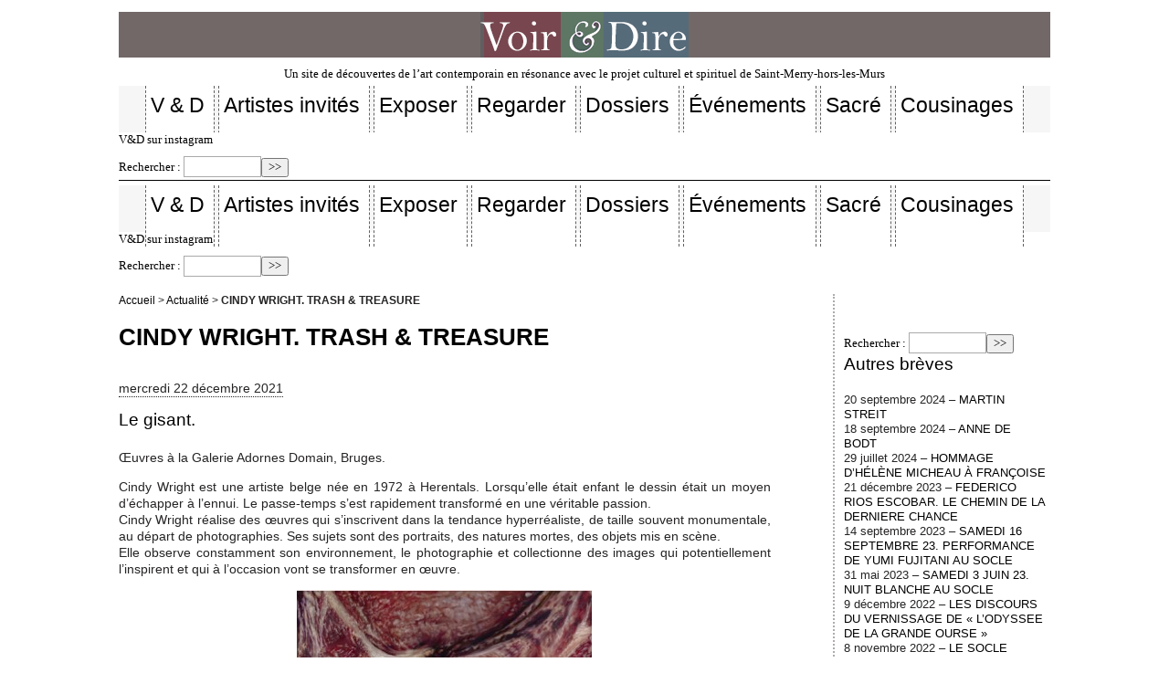

--- FILE ---
content_type: text/html; charset=utf-8
request_url: https://voir-et-dire.net/spip.php?page=breve&id_breve=91
body_size: 7092
content:
<!DOCTYPE html>
<html dir="ltr" lang="fr" class="ltr fr no-js">
<head>
	<script>(function(H){H.className=H.className.replace(/\bno-js\b/,'js')})(document.documentElement);</script>
	<title>CINDY WRIGHT. TRASH &amp; TREASURE - Voir &amp; Dire</title>
	<meta name="description" content=" Le gisant. &#338;uvres &#224; la Galerie Adornes Domain, Bruges. Cindy Wright est une artiste belge n&#233;e en 1972 &#224; Herentals. Lorsqu&#039;elle &#233;tait enfant le (&#8230;) ">
	<link rel="canonical" href="https://voir-et-dire.net/?+CINDY-WRIGHT-TRASH-TREASURE+">
	<meta http-equiv="Content-Type" content="text/html; charset=utf-8" />

<meta name="viewport" content="width=device-width, initial-scale=1" />





<link rel="alternate" type="application/rss+xml" title="Syndiquer tout le site" href="spip.php?page=backend" />



   

<link rel="stylesheet" href="squelettes/css/reset.css" type="text/css" />

<link rel="stylesheet" href="squelettes/css/clear.css" type="text/css" />

<link rel="stylesheet" href="squelettes/css/font.css" type="text/css" />

<link rel="stylesheet" href="squelettes/css/links.css" type="text/css" />

<link rel="stylesheet" href="squelettes/css/typo.css" type="text/css" />

<link rel="stylesheet" href="squelettes/css/media.css" type="text/css" />

<link rel="stylesheet" href="squelettes/css/form.css" type="text/css" />



<link rel="stylesheet" href="squelettes/css/layout.css" type="text/css" />





<link rel="stylesheet" href="squelettes/css/spip.css" type="text/css" />

<script>
var mediabox_settings={"auto_detect":true,"ns":"box","tt_img":true,"sel_g":"#documents_portfolio a[type='image\/jpeg'],#documents_portfolio a[type='image\/png'],#documents_portfolio a[type='image\/gif']","sel_c":".mediabox","str_ssStart":"Diaporama","str_ssStop":"Arr\u00eater","str_cur":"{current}\/{total}","str_prev":"Pr\u00e9c\u00e9dent","str_next":"Suivant","str_close":"Fermer","str_loading":"Chargement\u2026","str_petc":"Taper \u2019Echap\u2019 pour fermer","str_dialTitDef":"Boite de dialogue","str_dialTitMed":"Affichage d\u2019un media","splash_url":"","lity":{"skin":"_simple-dark","maxWidth":"90%","maxHeight":"90%","minWidth":"400px","minHeight":"","slideshow_speed":"2500","opacite":"0.9","defaultCaptionState":"expanded"}};
</script>
<!-- insert_head_css -->
<link rel="stylesheet" href="plugins-dist/mediabox/lib/lity/lity.css?1764926070" type="text/css" media="all" />
<link rel="stylesheet" href="plugins-dist/mediabox/lity/css/lity.mediabox.css?1764926070" type="text/css" media="all" />
<link rel="stylesheet" href="plugins-dist/mediabox/lity/skins/_simple-dark/lity.css?1764926070" type="text/css" media="all" /><link rel='stylesheet' type='text/css' media='all' href='plugins-dist/porte_plume/css/barre_outils.css?1764926072' />
<link rel='stylesheet' type='text/css' media='all' href='local/cache-css/cssdyn-css_barre_outils_icones_css-2c90c1d8.css?1765794361' />
<link rel="stylesheet" type="text/css" href="plugins/socialtags-4.1.0/socialtags.css?1765276815" media="all" />
<link rel="stylesheet" href="local/cache-css/cssdyn-css_nivoslider_css-bbf0e244.css?1765794361" type="text/css" media="all" />
<link rel='stylesheet' href='squelettes/css/nuage.css' type='text/css' />

<!-- Debut CS -->
<link rel="stylesheet" href="local/couteau-suisse/header.css" type="text/css" media="all" />
<!-- Fin CS -->


<link rel="stylesheet" href="local/cache-css/cssdyn-css_responsive_nav_css-929e9821.css?1765794361" type="text/css" />
<link rel="stylesheet" href="local/cache-css/cssdyn-css_responsive_nav_spip_css-cfee776f.css?1765794361" type="text/css" />
<link rel='stylesheet' type='text/css' media='all' href='plugins/image_responsive-v11.3.0/image_responsive.css'>

<link href="plugins/auto/player/v4.3.0/css/player.css?1747319844" rel="stylesheet" />





<link rel="stylesheet" href="squelettes/css/vd.css" type="text/css" />
<link rel="stylesheet" href="squelettes/css/nuage.css" type="text/css" />
<link rel="stylesheet" href="squelettes/css/pagination.css" type="text/css" />





<script src="prive/javascript/jquery.js?1764925040" type="text/javascript"></script>

<script src="prive/javascript/jquery.form.js?1764925040" type="text/javascript"></script>

<script src="prive/javascript/jquery.autosave.js?1764925040" type="text/javascript"></script>

<script src="prive/javascript/jquery.placeholder-label.js?1764925040" type="text/javascript"></script>

<script src="prive/javascript/ajaxCallback.js?1764925040" type="text/javascript"></script>

<script src="prive/javascript/js.cookie.js?1764925040" type="text/javascript"></script>
<!-- insert_head -->
<script src="plugins-dist/mediabox/lib/lity/lity.js?1764926070" type="text/javascript"></script>
<script src="plugins-dist/mediabox/lity/js/lity.mediabox.js?1764926070" type="text/javascript"></script>
<script src="plugins-dist/mediabox/javascript/spip.mediabox.js?1764926070" type="text/javascript"></script><script type='text/javascript' src='plugins-dist/porte_plume/javascript/jquery.markitup_pour_spip.js?1764926072'></script>
<script type='text/javascript' src='plugins-dist/porte_plume/javascript/jquery.previsu_spip.js?1764926072'></script>
<script type='text/javascript' src='local/cache-js/jsdyn-javascript_porte_plume_start_js-868a7526.js?1765794361'></script>
<script type='text/javascript' src='prive/javascript/js.cookie.js?1764925040'></script>
<script src='local/cache-js/jsdyn-socialtags_js-fe9ce453.js?1765794361' type='text/javascript'></script>

<!-- Debut CS -->
<script src="local/couteau-suisse/header.js" type="text/javascript"></script>
<!-- Fin CS -->


<script type="text/javascript" src="plugins/auto/responsivenav/v0.3.1/javascript/responsive-nav.js?1765277186"></script>
<script>/*<![CDATA[*/ ;jQuery(function(){ $(function(){ if ($("#nav").length) { var nav = responsiveNav("#nav",{jsClass: "js-responsivenav",label: "☰",insert: "after",animate: true,openPos: "static"}); } }); }); /*]]>*/ </script><script>htactif=0;document.createElement('picture'); var image_responsive_retina_hq = 0;</script><script>image_responsive_retina_hq = 1;</script>
<script type='text/javascript' src='plugins/image_responsive-v11.3.0/javascript/rAF.js'></script>
<script type='text/javascript' src='plugins/image_responsive-v11.3.0/javascript/jquery.smartresize.js'></script>
<script type='text/javascript' src='plugins/image_responsive-v11.3.0/javascript/image_responsive.js'></script>
		<script type='text/javascript' src='plugins/image_responsive-v11.3.0/javascript/picturefill.js'></script>











<meta name="generator" content="SPIP 4.4.7" />	
	<link rel="alternate" type="application/rss+xml" title="Dernières brèves" href="spip.php?page=backend-breves">
</head>

<body class="pas_surlignable page_breve">
<div class="page">

	<center> <a href="index.php">
<div class="spip_logo">
    <img
	src="IMG/logo/siteon50.jpg?1765306517"
	class="spip_logo"
	width="228"
	height="50"
	alt=""/>
    </div>

</a> </center><p class="slogan">                        Un site de découvertes de l&#8217;art contemporain en résonance avec le projet culturel et spirituel de Saint-Merry-hors-les-Murs</p> 

<nav class="nav clearfix" id="nav" role="navigation">
	<ul>
		
		<li class="nav-item  first"><a href="./?-V-D-"><h2>V &amp; D</h2></a></li>
		
		<li class="nav-item"><a href="./?-Artistes-invites-"><h2>Artistes invités</h2></a></li>
		
		<li class="nav-item"><a href="./?-Exposer-"><h2>Exposer</h2></a></li>
		
		<li class="nav-item"><a href="./?-Regarder-"><h2>Regarder</h2></a></li>
		
		<li class="nav-item"><a href="./?-Dossiers-"><h2>Dossiers</h2></a></li>
		
		<li class="nav-item"><a href="./?-Evenements-"><h2>Événements </h2></a></li>
		
		<li class="nav-item"><a href="./?-Sacre-"><h2>Sacré</h2></a></li>
		
		<li class="nav-item  last"><a href="./?-Cousinages-"><h2>Cousinages</h2></a></li>
		
	</ul>
</nav>

<ul class="inline"></ul><a href="https://www.instagram.com/voiretdire/?r=nametag" target="_blank">V&D sur instagram</a> <div class="formulaire_spip formulaire_recherche" id="formulaire_recherche">
<form action="spip.php?page=recherche" method="get"><div>
	<input name="page" value="recherche" type="hidden"
>
	
	<label for="recherche">Rechercher :</label>
	<input type="search" class="search text" size="10" name="recherche" id="recherche" accesskey="4" autocapitalize="off" autocorrect="off"
	/><input type="submit" class="submit" value="&gt;&gt;" title="Rechercher" />
</div></form>
</div>
</ul><hr>	<nav class="nav clearfix" id="nav" role="navigation">
	<ul>
		
		<li class="nav-item  first"><a href="./?-V-D-"><h2>V &amp; D</h2></a></li>
		
		<li class="nav-item"><a href="./?-Artistes-invites-"><h2>Artistes invités</h2></a></li>
		
		<li class="nav-item"><a href="./?-Exposer-"><h2>Exposer</h2></a></li>
		
		<li class="nav-item"><a href="./?-Regarder-"><h2>Regarder</h2></a></li>
		
		<li class="nav-item"><a href="./?-Dossiers-"><h2>Dossiers</h2></a></li>
		
		<li class="nav-item"><a href="./?-Evenements-"><h2>Événements </h2></a></li>
		
		<li class="nav-item"><a href="./?-Sacre-"><h2>Sacré</h2></a></li>
		
		<li class="nav-item  last"><a href="./?-Cousinages-"><h2>Cousinages</h2></a></li>
		
	</ul>
</nav>

<ul class="inline"></ul><a href="https://www.instagram.com/voiretdire/?r=nametag" target="_blank">V&D sur instagram</a> <div class="formulaire_spip formulaire_recherche" id="formulaire_recherche">
<form action="spip.php?page=recherche" method="get"><div>
	<input name="page" value="recherche" type="hidden"
>
	
	<label for="recherche">Rechercher :</label>
	<input type="search" class="search text" size="10" name="recherche" id="recherche" accesskey="4" autocapitalize="off" autocorrect="off"
	/><input type="submit" class="submit" value="&gt;&gt;" title="Rechercher" />
</div></form>
</div>
</ul>
	<main class="main" role="main">
		
		<div class="wrapper">
		<div class="content" id="content">
			<p class="arbo"><a href="https://voir-et-dire.net/" >Accueil</a> &gt; <a href="./?-Actualite-">Actualité</a> &gt; <strong class="on">CINDY WRIGHT. TRASH &amp; TREASURE</strong></p>

			<div class="cartouche">
				<h1 class="surlignable">CINDY WRIGHT. TRASH &amp; TREASURE</h1>
				<p class="info-publi"><abbr class="published" title="2021-12-22T22:25:01Z">mercredi 22 décembre 2021</abbr></p>
			</div>

			<div class="texte"><h2 class="spip">Le gisant.</h2>
<p>Œuvres à la Galerie Adornes Domain, Bruges.</p>
<p>Cindy Wright est une artiste belge née en 1972 à Herentals. Lorsqu’elle était enfant le dessin était un moyen d’échapper à l’ennui. Le passe-temps s’est rapidement transformé en une véritable passion.<br class='autobr' />
Cindy Wright réalise des œuvres qui s’inscrivent dans la tendance hyperréaliste, de taille souvent monumentale, au départ de photographies. Ses sujets sont des portraits, des natures mortes, des objets mis en scène. <br class='autobr' />
Elle observe constamment son environnement, le photographie et collectionne des images qui potentiellement l’inspirent et qui à l’occasion vont se transformer en œuvre.</p>
<div class='spip_document_6900 spip_document spip_documents spip_document_image spip_documents_center spip_document_center'>
<figure class="spip_doc_inner">


		<img src='IMG/jpg/cw2.jpg' width="324" height="422" alt='' />
</figure>
</div>
<p>Carnes Terrae, huile sur toile, 2021.©de l’artiste. <br class='autobr' />
A l’étal du boucher, la viande garde ses distances. En art, elle peut se faire appétissante, moralisatrice ou repoussante jusqu’au haut-le-cœur. <br class='autobr' />
Dans la peinture du XVIIe siècle où elle est souvent représentée, elle évoque la richesse et les plaisirs de la table autant qu’elle pointe les dérives d’une bourgeoisie aveuglée et pour tout dire condamnée pour avoir négligé la spiritualité. <br class='autobr' />
On trouve de telles œuvres dans la Contre-réforme, à travers l’épisode du Christ chez Marthe et Marie par l’Anversois Pieter Aertsen ou l’Espagnol Diego Velasquez, ou dans le protestantisme, chez le Hollandais Martin Van Heemskerke par exemple.</p>
<p><strong>Et aujourd’hui&nbsp;? </strong> <br class='autobr' />
A l’heure de la surproduction de viande et d’une consommation effrénée qui met à mal la planète, la peintre flamande Cindy Wright frappe fort. D’abord, par son éblouissante technique capable de rendre, par petites touches et superpositions en glacis (aux antipodes d’une écriture léchée) autant la texture du sang que du gras et de la chair. Ensuite par l’apparent détachement émotif que transmet une approche à distance ou encore le surdimensionnement du détail qui, par le changement d’échelle, nous force à recevoir de &#171;&nbsp;trop près&nbsp;&#187; ce fragment de viande crue dont l’horreur se dispute à sa cruelle beauté plastique. <br class='autobr' />
Le dispositif immersif de sa présentation amplifie le ressenti&nbsp;: la toile est posée en lieu et place de deux gisants inscrits dans le cœur même de la chapelle de Jérusalem à Bruges.</p>
<div class='spip_document_6901 spip_document spip_documents spip_document_image spip_documents_center spip_document_center'>
<figure class="spip_doc_inner">


		<img src='IMG/jpg/cw3.jpg' width="595" height="780" alt='' />
</figure>
</div>
<p>Du coup, le morceau de boucherie s’inscrit aussi dans un contexte religieux où sa texture rougie et quasi magmatique évoque davantage une blessure qui, en ce lieu, ne peut que renvoyer à celle infligée par les hommes au Christ et du coup, au symbolisme de l’eucharistie&nbsp;: &#171;&nbsp;<i>Prenez, mangez, ceci est mon corps… buvez, ceci est mon sang…</i>&nbsp;&#187;. <br class='autobr' />
Un morceau de viande qui pourrait enfin pointer notre propre corps, palpitant encore mais promis à la mort&nbsp;: &#171;&nbsp;<i>Mirez-vous si orgueilleux, lit-on au revers d’un polyptique de Rogier Van Der Weyden conservé au Louvre, mon corps fut beau. Il est viande à vers. </i>&nbsp;&#187; L’avertissement donné par les peintres anciens en appelait déjà à un sursaut de modestie et de sagesse. Rien n’a changé. La polysémie de cette œuvre de Cindy Wright déborde même ces différents propos si on en juge par le titre choisi par l’artiste anversoise&nbsp;: &#171;&nbsp;les chairs de la terre&nbsp;&#187;. L’œuvre est ainsi violement enracinée dans le présent de notre époque tout en étant, par-delà son apparence,  habitée par la solitude du peintre qui n’a d’autres paradis que l’atelier, ses brosses et ses couleurs pour lancer son appel vers un monde à la dérive.</p>
<div class='spip_document_6899 spip_document spip_documents spip_document_image spip_documents_center spip_document_center'>
<figure class="spip_doc_inner">


		<img src='IMG/jpg/cw1.jpg' width="359" height="247" alt='' />
</figure>
</div>
<p>Sans titre, huile sur toile, 2021.© de l’artiste</p>
<p>Guy Gilsoul<br class='autobr' />
Bruges, Adornes Domain. Peperstraat 3. Jusqu’au 22 janvier. Tous les jours de 10h à 17h. <a href="http://www.adornes.org" class="spip_url spip_out auto" rel="nofollow external">www.adornes.org</a></p></div>
			

			
			

			

			
			<a href="#forum" name="forum" id="forum"></a>			<h2>Un message, un commentaire ?</h2>
			<div class="formulaire_spip formulaire_forum ajax" id="formulaire_forum">






 


<form action="/spip.php?page=breve&amp;id_breve=91#formulaire_forum" method="post" enctype='multipart/form-data'><div>
	<span class="form-hidden"><input name="page" value="breve" type="hidden"
><input name="id_breve" value="91" type="hidden"
><input name='formulaire_action' type='hidden'
		value='forum'><input name='formulaire_action_args' type='hidden'
		value='JE7vXkLjHbvafo18FuzYimxBKEYClwgfA1WlQLFhJCElmEDwEkdrcAVP9UQz1UNx5cZogbl1FfhT+JmcYlSv1Q0Sd+7of14w/BZ/2w3HmuPazGpphgo6pWIxjy5fm6z8V6nFH9q2gpTxWmpR'><input name='formulaire_action_sign' type='hidden'
		value=''><input type='hidden' name='id_breve' value='91' /><input type='hidden' name='id_objet' value='91' /><input type='hidden' name='objet' value='breve' /><input type='hidden' name='id_forum' value='' /><input type='hidden' name='arg' value='' /><input type='hidden' name='hash' value='' /><input type='hidden' name='verif_' value='ok' /><input type='hidden' name='autosave' class='autosaveactive' value='forum_66b91a7394e8586eece61d7fd77279a6'><script>if (window.jQuery) jQuery(function(){
		  $("input.autosaveactive").closest("form:not(.autosaveon)").autosave({url:"https://voir-et-dire.net/"}).addClass("autosaveon");
			});</script><input type='hidden' name='_jeton' value='98784879d5e3301bbaf1a9e80caed34190e2a3f018cecaf1f132230fc8886ad0' /></span>
	<input type="hidden" name="id_forum" value="0" />
	<fieldset class="moderation_info info">
		<legend>modération a priori</legend>
		<p class="explication"> Ce forum est modéré a priori : votre contribution n’apparaîtra qu’après avoir été validée par les responsables.</p>
	</fieldset>

	<fieldset class="qui saisie_qui">
<legend>Qui êtes-vous ?</legend>

 
	<div class="editer-groupe">
		<div class='editer saisie_session_nom'>
			<label for="session_nom">Votre nom</label>
			<input type="text" class="text" name="session_nom" id="session_nom" value="" size="40" autocapitalize="off" autocorrect="off" />
			
		</div>
		<div class='editer saisie_session_email'>
			<label for="session_email">Votre adresse email</label>
			<input type="email" class="text email" name="session_email" id="session_email" value="" size="40" autocapitalize="off" autocorrect="off" />
		</div>
	</div>

</fieldset>
	<fieldset>
	<legend>Votre message</legend><div class="editer-groupe">
	

 
	<div class='editer saisie_titre obligatoire'>
		<label for="titre">Titre (obligatoire)</label>
		
		<input type="text" class="text" name="titre" id="titre" value="CINDY WRIGHT. TRASH &amp; TREASURE" size="60" />
	</div>


<div class='editer saisie_texte obligatoire'>
		<label for='texte'>Texte de votre message (obligatoire)</label>
		
		<p class='explication'>Pour créer des paragraphes, laissez simplement des lignes vides.</p>
		<textarea name="texte" id="texte" rows="10" cols="60"></textarea>
	</div>

	</div></fieldset>





	
	 
	<p style="display: none;">
		<label for="nobot_forum">Veuillez laisser ce champ vide :</label>
		<input type="text" class="text" name="nobot" id="nobot_forum" value="" size="10" />
	</p>
	
	<p class="boutons"><input type="submit" class="btn submit noscroll" name="previsualiser_message" value="Prévisualiser" /></p>
</div>
<div class="editer saisie_session_email" style="display: none;">
	<label for="give_me_your_email">Veuillez laisser ce champ vide :</label>
	<input type="text" class="text email" name="email_nobot" id="give_me_your_email" value="" size="10" />
</div></form>




</div>

		</div><!--.content-->
		</div><!--.wrapper-->

		<aside class="aside" role="complementary">

			<p>&nbsp;&nbsp;</p>			<div class="formulaire_spip formulaire_recherche" id="formulaire_recherche">
<form action="spip.php?page=recherche" method="get"><div>
	<input name="page" value="recherche" type="hidden"
>
	
	<label for="recherche">Rechercher :</label>
	<input type="search" class="search text" size="10" name="recherche" id="recherche" accesskey="4" autocapitalize="off" autocorrect="off"
	/><input type="submit" class="submit" value="&gt;&gt;" title="Rechercher" />
</div></form>
</div>

			
			
			<div class="menu menu_breves">
				<h2>Autres brèves</h2>
				<ul>
					
					<li>20 septembre 2024 &ndash; <a href="./?+MARTIN-STREIT+">MARTIN STREIT</a></li>
					
					<li>18 septembre 2024 &ndash; <a href="./?+ANNE-DE-BODT+">ANNE DE BODT</a></li>
					
					<li>29 juillet 2024 &ndash; <a href="./?+HOMMAGE-D-HELENE-MICHEAU-A-FRANCOISE+">HOMMAGE D’HÉLÈNE MICHEAU À FRANÇOISE</a></li>
					
					<li>21 décembre 2023 &ndash; <a href="./?+FEDERICO-RIOS-ESCOBAR-LE-CHEMIN-DE-LA-DERNIERE-CHANCE+">FEDERICO RIOS ESCOBAR. LE CHEMIN DE LA DERNIERE CHANCE</a></li>
					
					<li>14 septembre 2023 &ndash; <a href="./?+SAMEDI-16-SEPTEMBRE-23-PERFORMANCE-DE-YUMI-FUJITANI-AU-SOCLE-99+">SAMEDI 16 SEPTEMBRE 23. PERFORMANCE DE YUMI FUJITANI AU SOCLE</a></li>
					
					<li>31 mai 2023 &ndash; <a href="./?+SAMEDI-3-JUIN-23-NUIT-BLANCHE-AU-SOCLE+">SAMEDI 3 JUIN 23. NUIT BLANCHE AU SOCLE</a></li>
					
					<li>9 décembre 2022 &ndash; <a href="./?+LES-DISCOURS-DU-VERNISSAGE-DE-L-ODYSSEE-DE-LA-GRANDE-OURSE+">LES DISCOURS DU VERNISSAGE DE &#171;&nbsp;L’ODYSSEE DE LA GRANDE OURSE&nbsp;&#187; </a></li>
					
					<li>8 novembre 2022 &ndash; <a href="./?+LE-SOCLE-VERNISSAGE-SAMEDI-19-NOVEMBRE+">LE SOCLE VERNISSAGE SAMEDI 19 NOVEMBRE 2022, 15h30</a></li>
					
					<li>12 mars 2022 &ndash; <a href="./?+RENCONTRE-AVEC-CHRISTIAN-LAPIE-19-MARS-2022+">RENCONTRE AVEC CHRISTIAN LAPIE 19 MARS 2022</a></li>
					
					<li>8 février 2022 &ndash; <a href="./?+FERNANDO-CABRAL-MATTER-IN-SITU+">FERNANDO CABRAL, MATTER IN SITU</a></li>
					
				</ul>
			</div>
			

			
			

		</aside><!--.aside-->
	</main><!--.main-->

	<div class="footer clearfix"> 

	<p class="colophon">

  <br>

		 2009 - 2026 Voir &amp; Dire

		<br /><a rel="contents" href="spip.php?page=plan" class="first">Plan du site</a>

		  | <a href="spip.php?page=login&amp;url=spip.php%3Fpage%3Dbreve%26amp%3Bid_breve%3D91" rel="nofollow" class='login_modal'>Se connecter</a> | 

		<a rel="nofollow" href="spip.php?page=contact">Contact/Info/</a> |  |

		<a href="spip.php?page=backend" rel="alternate" title="Syndiquer tout le site" class="last">RSS&nbsp;2.0</a>

	</p>

</div>
</div><!--.page-->
</body>
</html>



--- FILE ---
content_type: text/css
request_url: https://voir-et-dire.net/squelettes/css/media.css
body_size: 819
content:
/* --------------------------------------------------

   media.css
   Illustrations, images et albums
   (c) 2010-2016 Tiny Typo v1.3 - MIT License - tinytypo.tetue.net

----------------------------------------------------- */
/* Rendre les images responsive par defaut */
img {
  max-width: 100%;
  height: auto;
}
@media print {
  img {
    max-width: 100% !important;
  }
}
img {
  vertical-align: middle;
}
/**
 * 1. Correct `inline-block` display not defined in IE 8/9.
 * 2. Normalize vertical alignment of `progress` in Chrome, Firefox, and Opera.
 */
audio,
canvas,
progress,
video {
  display: inline-block;
  /* 1 */

  vertical-align: baseline;
  /* 2 */

}
/**
 * Prevent modern browsers from displaying `audio` without controls.
 * Remove excess height in iOS 5 devices.
 */
audio:not([controls]) {
  display: none;
  height: 0;
}
/**
 * Address `[hidden]` styling not present in IE 8/9/10.
 * Hide the `template` element in IE 8/9/11, Safari, and Firefox < 22.
 */
[hidden],
template {
  display: none;
}
/**
 * Remove border when inside `a` element in IE 8/9/10.
 */
img {
  border: 0;
}
/**
 * Correct overflow not hidden in IE 9/10/11.
 */
svg:not(:root) {
  overflow: hidden;
}
/* thumbnail */
.thumb,
.thumb.left {
  margin: 0 10px 10px 0;
}
.thumb.right {
  margin: 0 0 10px 10px;
}
/* style effects */
img.round {
  border-radius: 5px;
}
img.circle {
  border-radius: 50%;
}
img.border {
  padding: 4px;
  background-color: #fff;
  border: 1px solid #bbb;
}
img.shadow {
  box-shadow: -1px 2px 5px 1px rgba(0, 0, 0, 0.7), -1px 2px 20px rgba(255, 255, 255, 0.6) inset;
}
/* figure */
figure {
  margin: 0;
  margin-bottom: 0.75em;
  text-align: center;
}
figure.center {
  margin-bottom: 1.5em;
}
figure.left {
  margin-right: 1.5em;
}
figure.right {
  margin-left: 1.5em;
}
@media (max-width: 640px) {
  figure {
    margin-bottom: 1.5em;
  }
  figure.left {
    float: none;
    margin-right: 0;
  }
  figure.right {
    float: none;
    margin-left: 0;
  }
}
/* album */
.album {
  margin-bottom: 1.5em;
}
.album ul {
  overflow: hidden;
  margin: 0;
  list-style: none;
}
.album li {
  float: left;
  margin: 0;
  margin: 0 10px 10px 0;
}
.album .thumb {
  margin: 0;
}

/* fin */

--- FILE ---
content_type: text/css
request_url: https://voir-et-dire.net/local/cache-css/cssdyn-css_nivoslider_css-bbf0e244.css?1765794361
body_size: 1273
content:
/* #PRODUIRE{fond=css/nivoslider.css}
   md5:3e3e8cc338219a19ec3f70372466e51f */
/*
 * jQuery Nivo Slider v3.2
 * http://nivo.dev7studios.com
 *
 * Copyright 2012, Dev7studios
 * Free to use and abuse under the MIT license.
 * http://www.opensource.org/licenses/mit-license.php
 * <style>
 */

/* The Nivo Slider styles */
.nivoSlider {
	position:relative;
	width:100%;
	height:auto;
	overflow: hidden;
}
.nivoSlider img {
	position:absolute;
	top:0px;
	left:0px;
	max-width: none;
}
.nivo-main-image {
	display: block !important;
	position: relative !important;
	width: 100% !important;
}

/* If an image is wrapped in a link */
.nivoSlider a.nivo-imageLink {
	position:absolute;
	top:0px;
	left:0px;
	width:100%;
	height:100%;
	border:0;
	padding:0;
	margin:0;
	z-index:6;
	display:none;
	background:white;
	filter:alpha(opacity=0);
	opacity:0;
}

/* The slices and boxes in the Slider */
.nivo-slice {
	display:block;
	position:absolute;
	z-index:5;
	height:100%;
	top:0;
}
.nivo-box {
	display:block;
	position:absolute;
	z-index:5;
	overflow:hidden;
}
.nivo-box img { display:block; }

/* Caption styles */
/* Caption styles */
.nivo-caption {
	position:absolute;
	left:0px;
	bottom:0px;
	background:#000;
	color:#fff;
	width:100%;
	z-index:8;
	padding: 5px 10px;
	opacity: 0.8;
	overflow: hidden;
	display: none;
	-moz-opacity: 0.8;
	filter:alpha(opacity=8);
	-webkit-box-sizing: border-box; /* Safari/Chrome, other WebKit */
	-moz-box-sizing: border-box;    /* Firefox, other Gecko */
	box-sizing: border-box;         /* Opera/IE 8+ */
}
.nivo-caption p {
	padding:5px;
	margin:0;
}
.nivo-caption a {
	display:inline !important;
}
.nivo-html-caption {
    display:none;
}

/* Direction nav styles (e.g. Next & Prev) */
.nivo-directionNav a {
	position:absolute;
	top:45%;
	z-index:9;
	cursor:pointer;
}
.nivo-prevNav {
	left:0px;
}
.nivo-nextNav {
	right:0px;
}

/* Control nav styles (e.g. 1,2,3...) */
.nivo-controlNav {
	text-align:center;
	padding: 15px 0;
}
.nivo-controlNav a {
	cursor:pointer;
}
.nivo-controlNav a.active {
	font-weight:bold;
}


/**
 * Specific to SPIP plugin
 */
.nivoSlider-wrap {
 	position:relative;
 	margin-left: auto;
 	margin-right: auto;
}
.nivoSlider {
	height: 100%; /*.nivoSlider-wrap is height and width fixed by inline styles */
}

.nivo-caption {
 	background:#000000;
 	color:#FFFFFF;
  opacity:0.8;
  filter: "alpha(opacity=80)";
}
 
.nivo-directionNav {visibility: hidden}
.nivoSlider:hover .nivo-directionNav {visibility: visible}



/* Control nav bullet styles (e.g. 1,2,3...) */
.nivoSlider-wrap.nav-bullet .nivo-controlNav {
	position: absolute;
  right:0;
  top:0;
}

.nivoSlider-wrap.nav-bullet .nivo-controlNav a,
.nivo-controlNav a{
	position:relative;
	z-index:99;
	border:0;
	margin-right:3px;
	float:left;
}
.nivoSlider-wrap.nav-bullet .nivo-controlNav a{
  background:url(//voir-et-dire.net/plugins/auto/nivoslider/v4.1.0/css/img/bullets.svg) no-repeat;
  text-indent:-9999px;
  width:22px;
  height:22px;
}

.nivoSlider-wrap.nav-bullet .nivo-controlNav a.active,
.nivo-controlNav a.active {
 	font-weight:bold;
 	background-position:0 -22px;
}

.nivo-directionNav a {
 	display:block;
 	width:30px;
 	height:30px;
 	background:url(//voir-et-dire.net/plugins/auto/nivoslider/v4.1.0/css/img/arrows.svg) no-repeat;
 	text-indent:-9999px;
 	border:0;
}

a.nivo-nextNav {
 	background-position:-30px 0;
 	right:15px;
}

a.nivo-prevNav {
 	left:15px;
}

.nivo-caption {
 text-shadow:none;
 font-family: Helvetica, Arial, sans-serif;
}

.nivoSlider-wrap.nav-thumb {
	margin-bottom:50px;
}

.nivoSlider-wrap.nav-thumb .nivo-controlNav {
	width: 100%;
	text-align:center;
}

.nivoSlider-wrap.nav-thumb .nivo-controlNav a {
	display:inline;
}

.nivoSlider-wrap.nav-thumb .nivo-controlNav img {
	display:inline;
	cursor:pointer;
	position:relative;
	margin-left:5px;
	margin-right:5px;
	-moz-box-shadow:0px 0px 5px #333;
	-webkit-box-shadow:0px 0px 5px #333;
	box-shadow:0px 0px 5px #333;
	max-height: 20px;
  width:auto;
}

.nivoSlider-wrap.nav-thumb .nivo-controlNav a.active img {
    border:1px solid #666;
}


--- FILE ---
content_type: text/css
request_url: https://voir-et-dire.net/plugins/image_responsive-v11.3.0/image_responsive.css
body_size: 156
content:
.image_responsive {width: 100%;height: auto;}
.image_responsive_v {width: auto;height: 100%;}
.conteneur_image_responsive_h {display: inline-block; position: relative !important;width: 100% !important;height: 0 !important; margin: 0!important; border:0!important}
.conteneur_image_responsive_v {display: inline-block; position: relative !important;width: auto !important;height: 100% !important; margin: 0!important; border:0!important}
/*.conteneur_image_responsive_h img {position: absolute;top: 0;left: 0;}*/
.conteneur_image_responsive_v img {height: 100%; width: auto;}
[data-responsive=background] {background-position: center center; background-size: cover; -ms-behavior: url(backgroundsize.min.htc); background-repeat: no-repeat;}
